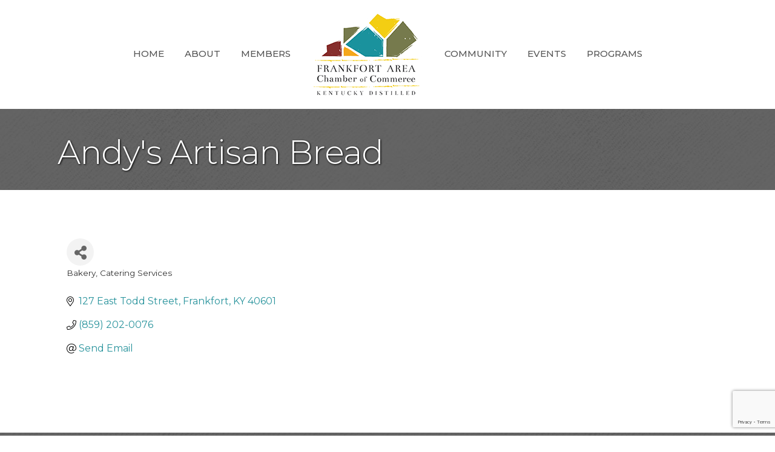

--- FILE ---
content_type: text/html; charset=utf-8
request_url: https://www.google.com/recaptcha/enterprise/anchor?ar=1&k=6LfI_T8rAAAAAMkWHrLP_GfSf3tLy9tKa839wcWa&co=aHR0cHM6Ly9tZW1iZXJzLmZyYW5rZm9ydGt5LmluZm86NDQz&hl=en&v=PoyoqOPhxBO7pBk68S4YbpHZ&size=invisible&anchor-ms=20000&execute-ms=30000&cb=xc2wydorcbq8
body_size: 48692
content:
<!DOCTYPE HTML><html dir="ltr" lang="en"><head><meta http-equiv="Content-Type" content="text/html; charset=UTF-8">
<meta http-equiv="X-UA-Compatible" content="IE=edge">
<title>reCAPTCHA</title>
<style type="text/css">
/* cyrillic-ext */
@font-face {
  font-family: 'Roboto';
  font-style: normal;
  font-weight: 400;
  font-stretch: 100%;
  src: url(//fonts.gstatic.com/s/roboto/v48/KFO7CnqEu92Fr1ME7kSn66aGLdTylUAMa3GUBHMdazTgWw.woff2) format('woff2');
  unicode-range: U+0460-052F, U+1C80-1C8A, U+20B4, U+2DE0-2DFF, U+A640-A69F, U+FE2E-FE2F;
}
/* cyrillic */
@font-face {
  font-family: 'Roboto';
  font-style: normal;
  font-weight: 400;
  font-stretch: 100%;
  src: url(//fonts.gstatic.com/s/roboto/v48/KFO7CnqEu92Fr1ME7kSn66aGLdTylUAMa3iUBHMdazTgWw.woff2) format('woff2');
  unicode-range: U+0301, U+0400-045F, U+0490-0491, U+04B0-04B1, U+2116;
}
/* greek-ext */
@font-face {
  font-family: 'Roboto';
  font-style: normal;
  font-weight: 400;
  font-stretch: 100%;
  src: url(//fonts.gstatic.com/s/roboto/v48/KFO7CnqEu92Fr1ME7kSn66aGLdTylUAMa3CUBHMdazTgWw.woff2) format('woff2');
  unicode-range: U+1F00-1FFF;
}
/* greek */
@font-face {
  font-family: 'Roboto';
  font-style: normal;
  font-weight: 400;
  font-stretch: 100%;
  src: url(//fonts.gstatic.com/s/roboto/v48/KFO7CnqEu92Fr1ME7kSn66aGLdTylUAMa3-UBHMdazTgWw.woff2) format('woff2');
  unicode-range: U+0370-0377, U+037A-037F, U+0384-038A, U+038C, U+038E-03A1, U+03A3-03FF;
}
/* math */
@font-face {
  font-family: 'Roboto';
  font-style: normal;
  font-weight: 400;
  font-stretch: 100%;
  src: url(//fonts.gstatic.com/s/roboto/v48/KFO7CnqEu92Fr1ME7kSn66aGLdTylUAMawCUBHMdazTgWw.woff2) format('woff2');
  unicode-range: U+0302-0303, U+0305, U+0307-0308, U+0310, U+0312, U+0315, U+031A, U+0326-0327, U+032C, U+032F-0330, U+0332-0333, U+0338, U+033A, U+0346, U+034D, U+0391-03A1, U+03A3-03A9, U+03B1-03C9, U+03D1, U+03D5-03D6, U+03F0-03F1, U+03F4-03F5, U+2016-2017, U+2034-2038, U+203C, U+2040, U+2043, U+2047, U+2050, U+2057, U+205F, U+2070-2071, U+2074-208E, U+2090-209C, U+20D0-20DC, U+20E1, U+20E5-20EF, U+2100-2112, U+2114-2115, U+2117-2121, U+2123-214F, U+2190, U+2192, U+2194-21AE, U+21B0-21E5, U+21F1-21F2, U+21F4-2211, U+2213-2214, U+2216-22FF, U+2308-230B, U+2310, U+2319, U+231C-2321, U+2336-237A, U+237C, U+2395, U+239B-23B7, U+23D0, U+23DC-23E1, U+2474-2475, U+25AF, U+25B3, U+25B7, U+25BD, U+25C1, U+25CA, U+25CC, U+25FB, U+266D-266F, U+27C0-27FF, U+2900-2AFF, U+2B0E-2B11, U+2B30-2B4C, U+2BFE, U+3030, U+FF5B, U+FF5D, U+1D400-1D7FF, U+1EE00-1EEFF;
}
/* symbols */
@font-face {
  font-family: 'Roboto';
  font-style: normal;
  font-weight: 400;
  font-stretch: 100%;
  src: url(//fonts.gstatic.com/s/roboto/v48/KFO7CnqEu92Fr1ME7kSn66aGLdTylUAMaxKUBHMdazTgWw.woff2) format('woff2');
  unicode-range: U+0001-000C, U+000E-001F, U+007F-009F, U+20DD-20E0, U+20E2-20E4, U+2150-218F, U+2190, U+2192, U+2194-2199, U+21AF, U+21E6-21F0, U+21F3, U+2218-2219, U+2299, U+22C4-22C6, U+2300-243F, U+2440-244A, U+2460-24FF, U+25A0-27BF, U+2800-28FF, U+2921-2922, U+2981, U+29BF, U+29EB, U+2B00-2BFF, U+4DC0-4DFF, U+FFF9-FFFB, U+10140-1018E, U+10190-1019C, U+101A0, U+101D0-101FD, U+102E0-102FB, U+10E60-10E7E, U+1D2C0-1D2D3, U+1D2E0-1D37F, U+1F000-1F0FF, U+1F100-1F1AD, U+1F1E6-1F1FF, U+1F30D-1F30F, U+1F315, U+1F31C, U+1F31E, U+1F320-1F32C, U+1F336, U+1F378, U+1F37D, U+1F382, U+1F393-1F39F, U+1F3A7-1F3A8, U+1F3AC-1F3AF, U+1F3C2, U+1F3C4-1F3C6, U+1F3CA-1F3CE, U+1F3D4-1F3E0, U+1F3ED, U+1F3F1-1F3F3, U+1F3F5-1F3F7, U+1F408, U+1F415, U+1F41F, U+1F426, U+1F43F, U+1F441-1F442, U+1F444, U+1F446-1F449, U+1F44C-1F44E, U+1F453, U+1F46A, U+1F47D, U+1F4A3, U+1F4B0, U+1F4B3, U+1F4B9, U+1F4BB, U+1F4BF, U+1F4C8-1F4CB, U+1F4D6, U+1F4DA, U+1F4DF, U+1F4E3-1F4E6, U+1F4EA-1F4ED, U+1F4F7, U+1F4F9-1F4FB, U+1F4FD-1F4FE, U+1F503, U+1F507-1F50B, U+1F50D, U+1F512-1F513, U+1F53E-1F54A, U+1F54F-1F5FA, U+1F610, U+1F650-1F67F, U+1F687, U+1F68D, U+1F691, U+1F694, U+1F698, U+1F6AD, U+1F6B2, U+1F6B9-1F6BA, U+1F6BC, U+1F6C6-1F6CF, U+1F6D3-1F6D7, U+1F6E0-1F6EA, U+1F6F0-1F6F3, U+1F6F7-1F6FC, U+1F700-1F7FF, U+1F800-1F80B, U+1F810-1F847, U+1F850-1F859, U+1F860-1F887, U+1F890-1F8AD, U+1F8B0-1F8BB, U+1F8C0-1F8C1, U+1F900-1F90B, U+1F93B, U+1F946, U+1F984, U+1F996, U+1F9E9, U+1FA00-1FA6F, U+1FA70-1FA7C, U+1FA80-1FA89, U+1FA8F-1FAC6, U+1FACE-1FADC, U+1FADF-1FAE9, U+1FAF0-1FAF8, U+1FB00-1FBFF;
}
/* vietnamese */
@font-face {
  font-family: 'Roboto';
  font-style: normal;
  font-weight: 400;
  font-stretch: 100%;
  src: url(//fonts.gstatic.com/s/roboto/v48/KFO7CnqEu92Fr1ME7kSn66aGLdTylUAMa3OUBHMdazTgWw.woff2) format('woff2');
  unicode-range: U+0102-0103, U+0110-0111, U+0128-0129, U+0168-0169, U+01A0-01A1, U+01AF-01B0, U+0300-0301, U+0303-0304, U+0308-0309, U+0323, U+0329, U+1EA0-1EF9, U+20AB;
}
/* latin-ext */
@font-face {
  font-family: 'Roboto';
  font-style: normal;
  font-weight: 400;
  font-stretch: 100%;
  src: url(//fonts.gstatic.com/s/roboto/v48/KFO7CnqEu92Fr1ME7kSn66aGLdTylUAMa3KUBHMdazTgWw.woff2) format('woff2');
  unicode-range: U+0100-02BA, U+02BD-02C5, U+02C7-02CC, U+02CE-02D7, U+02DD-02FF, U+0304, U+0308, U+0329, U+1D00-1DBF, U+1E00-1E9F, U+1EF2-1EFF, U+2020, U+20A0-20AB, U+20AD-20C0, U+2113, U+2C60-2C7F, U+A720-A7FF;
}
/* latin */
@font-face {
  font-family: 'Roboto';
  font-style: normal;
  font-weight: 400;
  font-stretch: 100%;
  src: url(//fonts.gstatic.com/s/roboto/v48/KFO7CnqEu92Fr1ME7kSn66aGLdTylUAMa3yUBHMdazQ.woff2) format('woff2');
  unicode-range: U+0000-00FF, U+0131, U+0152-0153, U+02BB-02BC, U+02C6, U+02DA, U+02DC, U+0304, U+0308, U+0329, U+2000-206F, U+20AC, U+2122, U+2191, U+2193, U+2212, U+2215, U+FEFF, U+FFFD;
}
/* cyrillic-ext */
@font-face {
  font-family: 'Roboto';
  font-style: normal;
  font-weight: 500;
  font-stretch: 100%;
  src: url(//fonts.gstatic.com/s/roboto/v48/KFO7CnqEu92Fr1ME7kSn66aGLdTylUAMa3GUBHMdazTgWw.woff2) format('woff2');
  unicode-range: U+0460-052F, U+1C80-1C8A, U+20B4, U+2DE0-2DFF, U+A640-A69F, U+FE2E-FE2F;
}
/* cyrillic */
@font-face {
  font-family: 'Roboto';
  font-style: normal;
  font-weight: 500;
  font-stretch: 100%;
  src: url(//fonts.gstatic.com/s/roboto/v48/KFO7CnqEu92Fr1ME7kSn66aGLdTylUAMa3iUBHMdazTgWw.woff2) format('woff2');
  unicode-range: U+0301, U+0400-045F, U+0490-0491, U+04B0-04B1, U+2116;
}
/* greek-ext */
@font-face {
  font-family: 'Roboto';
  font-style: normal;
  font-weight: 500;
  font-stretch: 100%;
  src: url(//fonts.gstatic.com/s/roboto/v48/KFO7CnqEu92Fr1ME7kSn66aGLdTylUAMa3CUBHMdazTgWw.woff2) format('woff2');
  unicode-range: U+1F00-1FFF;
}
/* greek */
@font-face {
  font-family: 'Roboto';
  font-style: normal;
  font-weight: 500;
  font-stretch: 100%;
  src: url(//fonts.gstatic.com/s/roboto/v48/KFO7CnqEu92Fr1ME7kSn66aGLdTylUAMa3-UBHMdazTgWw.woff2) format('woff2');
  unicode-range: U+0370-0377, U+037A-037F, U+0384-038A, U+038C, U+038E-03A1, U+03A3-03FF;
}
/* math */
@font-face {
  font-family: 'Roboto';
  font-style: normal;
  font-weight: 500;
  font-stretch: 100%;
  src: url(//fonts.gstatic.com/s/roboto/v48/KFO7CnqEu92Fr1ME7kSn66aGLdTylUAMawCUBHMdazTgWw.woff2) format('woff2');
  unicode-range: U+0302-0303, U+0305, U+0307-0308, U+0310, U+0312, U+0315, U+031A, U+0326-0327, U+032C, U+032F-0330, U+0332-0333, U+0338, U+033A, U+0346, U+034D, U+0391-03A1, U+03A3-03A9, U+03B1-03C9, U+03D1, U+03D5-03D6, U+03F0-03F1, U+03F4-03F5, U+2016-2017, U+2034-2038, U+203C, U+2040, U+2043, U+2047, U+2050, U+2057, U+205F, U+2070-2071, U+2074-208E, U+2090-209C, U+20D0-20DC, U+20E1, U+20E5-20EF, U+2100-2112, U+2114-2115, U+2117-2121, U+2123-214F, U+2190, U+2192, U+2194-21AE, U+21B0-21E5, U+21F1-21F2, U+21F4-2211, U+2213-2214, U+2216-22FF, U+2308-230B, U+2310, U+2319, U+231C-2321, U+2336-237A, U+237C, U+2395, U+239B-23B7, U+23D0, U+23DC-23E1, U+2474-2475, U+25AF, U+25B3, U+25B7, U+25BD, U+25C1, U+25CA, U+25CC, U+25FB, U+266D-266F, U+27C0-27FF, U+2900-2AFF, U+2B0E-2B11, U+2B30-2B4C, U+2BFE, U+3030, U+FF5B, U+FF5D, U+1D400-1D7FF, U+1EE00-1EEFF;
}
/* symbols */
@font-face {
  font-family: 'Roboto';
  font-style: normal;
  font-weight: 500;
  font-stretch: 100%;
  src: url(//fonts.gstatic.com/s/roboto/v48/KFO7CnqEu92Fr1ME7kSn66aGLdTylUAMaxKUBHMdazTgWw.woff2) format('woff2');
  unicode-range: U+0001-000C, U+000E-001F, U+007F-009F, U+20DD-20E0, U+20E2-20E4, U+2150-218F, U+2190, U+2192, U+2194-2199, U+21AF, U+21E6-21F0, U+21F3, U+2218-2219, U+2299, U+22C4-22C6, U+2300-243F, U+2440-244A, U+2460-24FF, U+25A0-27BF, U+2800-28FF, U+2921-2922, U+2981, U+29BF, U+29EB, U+2B00-2BFF, U+4DC0-4DFF, U+FFF9-FFFB, U+10140-1018E, U+10190-1019C, U+101A0, U+101D0-101FD, U+102E0-102FB, U+10E60-10E7E, U+1D2C0-1D2D3, U+1D2E0-1D37F, U+1F000-1F0FF, U+1F100-1F1AD, U+1F1E6-1F1FF, U+1F30D-1F30F, U+1F315, U+1F31C, U+1F31E, U+1F320-1F32C, U+1F336, U+1F378, U+1F37D, U+1F382, U+1F393-1F39F, U+1F3A7-1F3A8, U+1F3AC-1F3AF, U+1F3C2, U+1F3C4-1F3C6, U+1F3CA-1F3CE, U+1F3D4-1F3E0, U+1F3ED, U+1F3F1-1F3F3, U+1F3F5-1F3F7, U+1F408, U+1F415, U+1F41F, U+1F426, U+1F43F, U+1F441-1F442, U+1F444, U+1F446-1F449, U+1F44C-1F44E, U+1F453, U+1F46A, U+1F47D, U+1F4A3, U+1F4B0, U+1F4B3, U+1F4B9, U+1F4BB, U+1F4BF, U+1F4C8-1F4CB, U+1F4D6, U+1F4DA, U+1F4DF, U+1F4E3-1F4E6, U+1F4EA-1F4ED, U+1F4F7, U+1F4F9-1F4FB, U+1F4FD-1F4FE, U+1F503, U+1F507-1F50B, U+1F50D, U+1F512-1F513, U+1F53E-1F54A, U+1F54F-1F5FA, U+1F610, U+1F650-1F67F, U+1F687, U+1F68D, U+1F691, U+1F694, U+1F698, U+1F6AD, U+1F6B2, U+1F6B9-1F6BA, U+1F6BC, U+1F6C6-1F6CF, U+1F6D3-1F6D7, U+1F6E0-1F6EA, U+1F6F0-1F6F3, U+1F6F7-1F6FC, U+1F700-1F7FF, U+1F800-1F80B, U+1F810-1F847, U+1F850-1F859, U+1F860-1F887, U+1F890-1F8AD, U+1F8B0-1F8BB, U+1F8C0-1F8C1, U+1F900-1F90B, U+1F93B, U+1F946, U+1F984, U+1F996, U+1F9E9, U+1FA00-1FA6F, U+1FA70-1FA7C, U+1FA80-1FA89, U+1FA8F-1FAC6, U+1FACE-1FADC, U+1FADF-1FAE9, U+1FAF0-1FAF8, U+1FB00-1FBFF;
}
/* vietnamese */
@font-face {
  font-family: 'Roboto';
  font-style: normal;
  font-weight: 500;
  font-stretch: 100%;
  src: url(//fonts.gstatic.com/s/roboto/v48/KFO7CnqEu92Fr1ME7kSn66aGLdTylUAMa3OUBHMdazTgWw.woff2) format('woff2');
  unicode-range: U+0102-0103, U+0110-0111, U+0128-0129, U+0168-0169, U+01A0-01A1, U+01AF-01B0, U+0300-0301, U+0303-0304, U+0308-0309, U+0323, U+0329, U+1EA0-1EF9, U+20AB;
}
/* latin-ext */
@font-face {
  font-family: 'Roboto';
  font-style: normal;
  font-weight: 500;
  font-stretch: 100%;
  src: url(//fonts.gstatic.com/s/roboto/v48/KFO7CnqEu92Fr1ME7kSn66aGLdTylUAMa3KUBHMdazTgWw.woff2) format('woff2');
  unicode-range: U+0100-02BA, U+02BD-02C5, U+02C7-02CC, U+02CE-02D7, U+02DD-02FF, U+0304, U+0308, U+0329, U+1D00-1DBF, U+1E00-1E9F, U+1EF2-1EFF, U+2020, U+20A0-20AB, U+20AD-20C0, U+2113, U+2C60-2C7F, U+A720-A7FF;
}
/* latin */
@font-face {
  font-family: 'Roboto';
  font-style: normal;
  font-weight: 500;
  font-stretch: 100%;
  src: url(//fonts.gstatic.com/s/roboto/v48/KFO7CnqEu92Fr1ME7kSn66aGLdTylUAMa3yUBHMdazQ.woff2) format('woff2');
  unicode-range: U+0000-00FF, U+0131, U+0152-0153, U+02BB-02BC, U+02C6, U+02DA, U+02DC, U+0304, U+0308, U+0329, U+2000-206F, U+20AC, U+2122, U+2191, U+2193, U+2212, U+2215, U+FEFF, U+FFFD;
}
/* cyrillic-ext */
@font-face {
  font-family: 'Roboto';
  font-style: normal;
  font-weight: 900;
  font-stretch: 100%;
  src: url(//fonts.gstatic.com/s/roboto/v48/KFO7CnqEu92Fr1ME7kSn66aGLdTylUAMa3GUBHMdazTgWw.woff2) format('woff2');
  unicode-range: U+0460-052F, U+1C80-1C8A, U+20B4, U+2DE0-2DFF, U+A640-A69F, U+FE2E-FE2F;
}
/* cyrillic */
@font-face {
  font-family: 'Roboto';
  font-style: normal;
  font-weight: 900;
  font-stretch: 100%;
  src: url(//fonts.gstatic.com/s/roboto/v48/KFO7CnqEu92Fr1ME7kSn66aGLdTylUAMa3iUBHMdazTgWw.woff2) format('woff2');
  unicode-range: U+0301, U+0400-045F, U+0490-0491, U+04B0-04B1, U+2116;
}
/* greek-ext */
@font-face {
  font-family: 'Roboto';
  font-style: normal;
  font-weight: 900;
  font-stretch: 100%;
  src: url(//fonts.gstatic.com/s/roboto/v48/KFO7CnqEu92Fr1ME7kSn66aGLdTylUAMa3CUBHMdazTgWw.woff2) format('woff2');
  unicode-range: U+1F00-1FFF;
}
/* greek */
@font-face {
  font-family: 'Roboto';
  font-style: normal;
  font-weight: 900;
  font-stretch: 100%;
  src: url(//fonts.gstatic.com/s/roboto/v48/KFO7CnqEu92Fr1ME7kSn66aGLdTylUAMa3-UBHMdazTgWw.woff2) format('woff2');
  unicode-range: U+0370-0377, U+037A-037F, U+0384-038A, U+038C, U+038E-03A1, U+03A3-03FF;
}
/* math */
@font-face {
  font-family: 'Roboto';
  font-style: normal;
  font-weight: 900;
  font-stretch: 100%;
  src: url(//fonts.gstatic.com/s/roboto/v48/KFO7CnqEu92Fr1ME7kSn66aGLdTylUAMawCUBHMdazTgWw.woff2) format('woff2');
  unicode-range: U+0302-0303, U+0305, U+0307-0308, U+0310, U+0312, U+0315, U+031A, U+0326-0327, U+032C, U+032F-0330, U+0332-0333, U+0338, U+033A, U+0346, U+034D, U+0391-03A1, U+03A3-03A9, U+03B1-03C9, U+03D1, U+03D5-03D6, U+03F0-03F1, U+03F4-03F5, U+2016-2017, U+2034-2038, U+203C, U+2040, U+2043, U+2047, U+2050, U+2057, U+205F, U+2070-2071, U+2074-208E, U+2090-209C, U+20D0-20DC, U+20E1, U+20E5-20EF, U+2100-2112, U+2114-2115, U+2117-2121, U+2123-214F, U+2190, U+2192, U+2194-21AE, U+21B0-21E5, U+21F1-21F2, U+21F4-2211, U+2213-2214, U+2216-22FF, U+2308-230B, U+2310, U+2319, U+231C-2321, U+2336-237A, U+237C, U+2395, U+239B-23B7, U+23D0, U+23DC-23E1, U+2474-2475, U+25AF, U+25B3, U+25B7, U+25BD, U+25C1, U+25CA, U+25CC, U+25FB, U+266D-266F, U+27C0-27FF, U+2900-2AFF, U+2B0E-2B11, U+2B30-2B4C, U+2BFE, U+3030, U+FF5B, U+FF5D, U+1D400-1D7FF, U+1EE00-1EEFF;
}
/* symbols */
@font-face {
  font-family: 'Roboto';
  font-style: normal;
  font-weight: 900;
  font-stretch: 100%;
  src: url(//fonts.gstatic.com/s/roboto/v48/KFO7CnqEu92Fr1ME7kSn66aGLdTylUAMaxKUBHMdazTgWw.woff2) format('woff2');
  unicode-range: U+0001-000C, U+000E-001F, U+007F-009F, U+20DD-20E0, U+20E2-20E4, U+2150-218F, U+2190, U+2192, U+2194-2199, U+21AF, U+21E6-21F0, U+21F3, U+2218-2219, U+2299, U+22C4-22C6, U+2300-243F, U+2440-244A, U+2460-24FF, U+25A0-27BF, U+2800-28FF, U+2921-2922, U+2981, U+29BF, U+29EB, U+2B00-2BFF, U+4DC0-4DFF, U+FFF9-FFFB, U+10140-1018E, U+10190-1019C, U+101A0, U+101D0-101FD, U+102E0-102FB, U+10E60-10E7E, U+1D2C0-1D2D3, U+1D2E0-1D37F, U+1F000-1F0FF, U+1F100-1F1AD, U+1F1E6-1F1FF, U+1F30D-1F30F, U+1F315, U+1F31C, U+1F31E, U+1F320-1F32C, U+1F336, U+1F378, U+1F37D, U+1F382, U+1F393-1F39F, U+1F3A7-1F3A8, U+1F3AC-1F3AF, U+1F3C2, U+1F3C4-1F3C6, U+1F3CA-1F3CE, U+1F3D4-1F3E0, U+1F3ED, U+1F3F1-1F3F3, U+1F3F5-1F3F7, U+1F408, U+1F415, U+1F41F, U+1F426, U+1F43F, U+1F441-1F442, U+1F444, U+1F446-1F449, U+1F44C-1F44E, U+1F453, U+1F46A, U+1F47D, U+1F4A3, U+1F4B0, U+1F4B3, U+1F4B9, U+1F4BB, U+1F4BF, U+1F4C8-1F4CB, U+1F4D6, U+1F4DA, U+1F4DF, U+1F4E3-1F4E6, U+1F4EA-1F4ED, U+1F4F7, U+1F4F9-1F4FB, U+1F4FD-1F4FE, U+1F503, U+1F507-1F50B, U+1F50D, U+1F512-1F513, U+1F53E-1F54A, U+1F54F-1F5FA, U+1F610, U+1F650-1F67F, U+1F687, U+1F68D, U+1F691, U+1F694, U+1F698, U+1F6AD, U+1F6B2, U+1F6B9-1F6BA, U+1F6BC, U+1F6C6-1F6CF, U+1F6D3-1F6D7, U+1F6E0-1F6EA, U+1F6F0-1F6F3, U+1F6F7-1F6FC, U+1F700-1F7FF, U+1F800-1F80B, U+1F810-1F847, U+1F850-1F859, U+1F860-1F887, U+1F890-1F8AD, U+1F8B0-1F8BB, U+1F8C0-1F8C1, U+1F900-1F90B, U+1F93B, U+1F946, U+1F984, U+1F996, U+1F9E9, U+1FA00-1FA6F, U+1FA70-1FA7C, U+1FA80-1FA89, U+1FA8F-1FAC6, U+1FACE-1FADC, U+1FADF-1FAE9, U+1FAF0-1FAF8, U+1FB00-1FBFF;
}
/* vietnamese */
@font-face {
  font-family: 'Roboto';
  font-style: normal;
  font-weight: 900;
  font-stretch: 100%;
  src: url(//fonts.gstatic.com/s/roboto/v48/KFO7CnqEu92Fr1ME7kSn66aGLdTylUAMa3OUBHMdazTgWw.woff2) format('woff2');
  unicode-range: U+0102-0103, U+0110-0111, U+0128-0129, U+0168-0169, U+01A0-01A1, U+01AF-01B0, U+0300-0301, U+0303-0304, U+0308-0309, U+0323, U+0329, U+1EA0-1EF9, U+20AB;
}
/* latin-ext */
@font-face {
  font-family: 'Roboto';
  font-style: normal;
  font-weight: 900;
  font-stretch: 100%;
  src: url(//fonts.gstatic.com/s/roboto/v48/KFO7CnqEu92Fr1ME7kSn66aGLdTylUAMa3KUBHMdazTgWw.woff2) format('woff2');
  unicode-range: U+0100-02BA, U+02BD-02C5, U+02C7-02CC, U+02CE-02D7, U+02DD-02FF, U+0304, U+0308, U+0329, U+1D00-1DBF, U+1E00-1E9F, U+1EF2-1EFF, U+2020, U+20A0-20AB, U+20AD-20C0, U+2113, U+2C60-2C7F, U+A720-A7FF;
}
/* latin */
@font-face {
  font-family: 'Roboto';
  font-style: normal;
  font-weight: 900;
  font-stretch: 100%;
  src: url(//fonts.gstatic.com/s/roboto/v48/KFO7CnqEu92Fr1ME7kSn66aGLdTylUAMa3yUBHMdazQ.woff2) format('woff2');
  unicode-range: U+0000-00FF, U+0131, U+0152-0153, U+02BB-02BC, U+02C6, U+02DA, U+02DC, U+0304, U+0308, U+0329, U+2000-206F, U+20AC, U+2122, U+2191, U+2193, U+2212, U+2215, U+FEFF, U+FFFD;
}

</style>
<link rel="stylesheet" type="text/css" href="https://www.gstatic.com/recaptcha/releases/PoyoqOPhxBO7pBk68S4YbpHZ/styles__ltr.css">
<script nonce="qQlarpdCg0C6ACausIQCcw" type="text/javascript">window['__recaptcha_api'] = 'https://www.google.com/recaptcha/enterprise/';</script>
<script type="text/javascript" src="https://www.gstatic.com/recaptcha/releases/PoyoqOPhxBO7pBk68S4YbpHZ/recaptcha__en.js" nonce="qQlarpdCg0C6ACausIQCcw">
      
    </script></head>
<body><div id="rc-anchor-alert" class="rc-anchor-alert"></div>
<input type="hidden" id="recaptcha-token" value="[base64]">
<script type="text/javascript" nonce="qQlarpdCg0C6ACausIQCcw">
      recaptcha.anchor.Main.init("[\x22ainput\x22,[\x22bgdata\x22,\x22\x22,\[base64]/[base64]/[base64]/[base64]/[base64]/UltsKytdPUU6KEU8MjA0OD9SW2wrK109RT4+NnwxOTI6KChFJjY0NTEyKT09NTUyOTYmJk0rMTxjLmxlbmd0aCYmKGMuY2hhckNvZGVBdChNKzEpJjY0NTEyKT09NTYzMjA/[base64]/[base64]/[base64]/[base64]/[base64]/[base64]/[base64]\x22,\[base64]\x22,\x22bHIPC3XCsAZhaynCksKMT8OpwpkGw51lw4x9w4HCu8KNwq5ew7HCuMKqw7F2w7HDvsOlwq89NMOzAcO9d8OCLmZ4MSDClsOjHcKAw5fDrsKCw7vCsG8RwqfCq2gqHEHCuUvDik7CtMO7Wg7ChsKkFxERw4TCgMKywpdKQsKUw7IOw5Qcwq0JPThiVMKWwqhZwo/[base64]/w5MnwpTCgMKJC2EJwrZSTBtrwr9/PsOewpdlTsOKwoXCjXl2wpXDisO7w6kxdiN9N8OkfStrwq9uKsKEw67Cl8KWw4AcwpDDmWNOwr9OwpVsVwoIDcOIFk/DqzzCgsOHw7kfw4Fjw6xfYnpHIsKlLiDCuMK5Z8OPN11dcDXDjnVTwq3DkVN/PMKVw5Bfwr5Tw40Lwrdad3xIHcO1R8ONw5hwwq9Xw6rDpcKaAMKNwodgEAgAbcK7wr1zNwwmZC4pwozDicOZK8KsNcOgKizChyjCgcOeDcKoN11xw4bDpsOuS8OzwpotPcK5I3DCuMOkw6fClWnCsRxFw6/Cq8O6w68qUml2PcKoGQnCnBPCmkURwpzDp8O3w5jDnwbDpyBuHAVHYMKfwqstJsOBw71RwpdTKcKPwqvDiMOvw5oGw7XCgQpxCAvCpcOYw5JBXcKsw7rDhMKDw5HCogo/[base64]/CtcKIw4nCmsK+wpVdDy3CncKhw5HDpUl2HsKSw43ChxRAwrNQPUwiwqYOOGbDo30tw7orFkxzwqHCi0Q9wo1VDcK/RQrDvXPCl8O5w6HDmMKLdcKtwpsCwr/Co8KbwpdSNcO8wo3ClsKJFcKNUQPDnsOvKx/Dl0BbL8KDwqLCi8OcR8KAa8KCwp7Cp1HDvxrDizDCuQ7ClsOJLDorw6Fyw6HDm8KsO3/[base64]/CiADDtW1CaVViScKvwqUjGMOLw5rDqUnCtMOpw7NPTcOIdErCk8K0HgwZZjoGw7VQwqBFQGzDhcKwf2XDjMKsFl0Ow4plIMOPw6TCp3vDmmzDhgPDlcK0wqzCj8OAZsK/YG3Dq0YIw5kWdMOhw5U2w5o7PsO0MTTDi8K9ScKrw5vDgMKEc08COMK8wrHDqjwiwr/[base64]/[base64]/fmTCt8KrISg1w6VBwpPCl8OsXGvCrhbDt8KwwoHCrsKBFTrCr1vDi2HCsMOENnfDvCAtIT3CnTQ/w6nDqMOHTDvDnRAew5vCt8KAw6XCpcKrRldqQCU9K8KlwoVdF8O6O2RXw4EJw6/CownDtMORw5wvQ09nwo5Rw5ttw5fDpS7DrcO0w542wp8/w57DvEhmFkHDtwzCu2JTKSs1dcKQwoxCYsOwwr7CqsKdGMOcwqXCo8OJOzx9JwPDrsOYw64VSjjDsWkjChoqIMOyHSTCoMKMw7oyUxF9QTfCscKbX8KONMKdwr7DuMOaOGbDsELDvz8Aw4PDhMO4fU/CggQtT1/[base64]/CoHXCocK9w4XCrW3Do0Qlw50awoR6GcOyw4XDgWxywqjDmWTCgcKLLsOFw5waPsKKeik+CsKBw4JAwo3DgB3DtsO2w4fDjMKSwqoHw4HCnVfDqMKyDsKrw5HClcKMwpnCrnTCm11gLnbCtjYNw6cYw6DChy3Du8KXw6/DiAcrHsKHw6zDq8KkXsO5wqM7w6jDuMONw5bDqMO2wqnDlsOiKRwpYR8Ew69DA8OIDcKofyRfYj92wpjDucOawqR3wpbDvWwVwocTw77CpS3ClxE8wrnDohLCncK+enFEIh3DosK1dsOPwroeW8KlwqrCpxbCmcKwGsOmECXCkTgEwpLCnyLCkyJwdMKRwrPDqx/CmcOpY8KmSHdcfcO3w6Y3KAfCqw/Cn3xOKsOgHsK5wp/[base64]/[base64]/M8O/YA42UcK/[base64]/wqE1w6nCk8K4b8KdUcOAbA5OwpUzCMKjPSw8w6nDlEHDrQdUw6lFOj7CicKSYFE8XjvDrMKVwp8lNcOVw6LCqMKRwp/DlQEOBWjCmsKvw6HDumQGw5DDgsKywr06w7jDi8K/wqPDscKfSzZtw6LCmFrCpg4wwqPCi8K3wrYyIMK7w45IBcKiw7MAFsKvwrjCrMKKWMOdHMKyw6fCjkDDvcK/wrAwI8O/CcKxdsKGw5nDvsOKTMK2MA7CpDV6w6d+w4/DoMO1F8ONMsOBYcO4P39fWyfDsz7CpMKYGx5Pw68lwobDrRBYPVbCmCNaQMOfF8Olw5/DicOPwrPCjlfClC/Dvwxpw6HDs3TDs8OYw5vCgQ7DucOhwrFgw5VJw4cRw6wxFyXCixjDvGEuw5/[base64]/DqEtpWRB+wq9bOFYdZDTDg8Kew69ybUsZeEUPwrnCl2bDhUnDtBTCrA3Dg8K5WjQhw4fDhihHw5nCu8OqDDnDq8OVdsKvwqBCaMKew6hDFiTDjn/CjiHDkmsEwoB/[base64]/DtWo3wrBUB0bCv8OwwppAXMKiwogXQEp4wptfw75sEsOfezLCm2RpX8KUHCgRN8KFwqYBwobDoMO2DHXDvgnDnxbCpsK5MwPDm8Kuw5jDpTvCrsOwwpDDvTdww5rCisOSYwF+wp4ww6UdLTrDpEB3OMOaw7xAwqjDvQlJwohbX8OpbMKqwqTCocKgwrjCpV8jwqt3wo/Cj8O2wrrDkT3DmcO8CsKvw7/[base64]/CgQAPwoFNP8O0wojDhMKcfMO/wpfCtsKww6tDPm/DjMO4wrvCm8OJfXnDuUR/wqrCvTZmw7fCk2nCtHNFYR5bfMOIInNjQlDDgVvCrMK8woDCocOEF2nCuEHDuj1nVXvCssOVw5QLwpVPw61vwqorMz3CilnDgcO+B8OSI8KQZDA/wrzDukcPw6XCgG/CpMOPbcOLfkPCoMO9wq3DtsKiw74Jw5PCrsOAwr/Dslh8wqxqGV7DkcKLw6zCjMKBeSs9JGU+wog8RsKnwpdYB8OxwqjDqcOwwp7DuMKxw5drw6nDucKvwrtJw6h7w5XDkVYsXcKvPmo1w7/CvcO7wrBowplQw5DDpWMrHMOzTsO/BUMlPnJ0PXU0XRDCqQrDsxfCuMK7wrkowr/DoMOZQ0o7TiR7wrFROsO+w7bCscKnwqNJWcOXw4YAIMKXwp4Me8KgHmLCjsO2eDLCqsKoP2d0SsOew7Z5Zwx6IWTDjMOLQEg5CRPCmEMcw6vCtE93w7XCnVjDozVew4nCrsOlYxfCu8O5acOVw659d8O4wr52w5AdwprCh8OGw5cyTSLDp8OtAlgwwo/CjSlrGsOMFQPCn38gfmrDkMKfL3TCp8ODw5x3woHCpMKkCMK/eRvDssOlDl0qMHIff8O2YWUZw5QjDcOOw6bCmnRlL3PCqwjCoA84bMKqwqIMJUoUdC/CoMKfw4k7KsKCesOKZT1sw6ZIwqvCvx7CisKcw4HDt8OFw57DiRQnwqnCq2dvwpjDs8KLe8KNwpTCk8KBZUDDj8KzS8KrBMKDw4tjCcOSa0zDjcKZC2zChcOVw7LDgMOQGsO7w6bDp1nDh8ONUsKGw6YdD3/Di8OtD8Ojwq4kwrFMw4MMP8K3e0RwwplUw6oZE8K9w6PDlGgedMO7YDBNwpHCvsKZwpEbw6Nkw7k/wr7CtsKnYcKnT8OmwrYpw7zCl0XCk8OECzdYZsOaOMK8fXpSWEPCg8ObXcKiwrgKN8KGwqN7wptTwpFZa8KTwrzCpcO0wqtSM8KKecOQZBrDnMKrw5PDn8KbwqbCk3JYNcKnwpfCnkgaw4nDisOkC8Obw4bClMO5SGoXw43CjycWwrnCj8KqXy0XVcOlaT/DvsOtwpHDuSlhGcKTIXbDgcK9WxouS8OQX0V1wrDCuXsHw7RXCkrCiMOpw7PDjcKew5bDpcOkL8Ofw63CssOPV8O7w4DCsMKbwrPDsHAuFcO+wobDhMONw6ICHz0HccOZw7XDlAEuw5txw7jDr3NSwovDpk/CgcKOw5LDl8ORwrzClMKufMOUE8KfXcOBwqdUwpRtwrNzw7LCiMOVw5oufMO2SGnCpBTCtxrDrMKVwqDCp2rCpsKZeyxTXybCvDnDj8OyAMKwWnzCtcKdKHMxfMOtdVbCj8KkMMOew61sYH0Gw6XDhMKHwobDkR4awq/DrsKzFcKxNsOkXBzDs2xrA3rDgXPCqA7DlDIfwrJAF8O2w7REIcOPNMK2KsK6wpgOIS/Dm8Kjw4kSEMOawpoGwr3CgAw3w7/[base64]/Cl2Rawq/ChsO/BFYZw7k+woXDosOxwolNfMKmwrgCw73Dt8OxCsKHO8Kvw5ERMxfCm8Oww7dIPhDDnUnCjTscw6rCrkouwqHCl8OxKcKlOCBbwqLDnMK1BXPDsMKIGUnDtQ/DlgrDoAQofMKIBcODGsObw45jw5YRwqXCnsOPwq/Cuy3Dl8OvwrZKw4TDhljDgFVHLlEEISfCg8Kpw5IZG8OZwqJKwp8OwoEFQsK2w6/CgcOxWDJ1E8O4wpRFwo/CngtGdMOFa2/Cg8OfGsKrWcOyw5ZTw6Zgd8O3HMK/G8Oqw7vDqMKkwpTCosO6BWrCl8OuwrB9w5/Dn1UAwrBqwrHCvkJEwr3Dun1hwq3CrsOONyJ5A8Knw6IzaHHCtH/[base64]/DjwxqKcOtwq06w5rCvMKlMgDCpgMBZ8KDCsKHUFgsw4hwLsKJYsKXQcO9wrtbwp5dfsOZw4QrLCpewqlxE8KZw51Ywrkww5rCoR9LBMOKwoELw4sRw73CscOswo/ClsOWQMKYW0YRw65gPMO/wqHCrSrCgcKuwoTClMKmDgXDpAHCpcKsXMOkJlU5AWk/w6vDrMO5w5U8wolrw5ZLwopiPgBEG3ExwqzCpG4eA8OqwqHDucOiVyLDj8KGE05uwoAWK8KTwrzDn8O6wqZ9B3odwqAjY8KPIR7DrsK/w5QAw77DksOTBcKaVsOPacOLHMKfw6LDv8O3woLDvinCrMOrF8OWwp4CKG7DmyLCjMOlw6bCgcKsw5zCm2nCuMOqwqwpS8OgUcKrQiUaw7NRwocTPWcbMMO5ZzzDkQ/[base64]/[base64]/Ck8KISsKEwoPDoMO0wpJBUlwLwp/CusOvw65sTsO9bsKnwrtyVsKWwqV/w4rCuMOofcO9w5LDjMOlCmLDqjrDvsOKw4jCq8KuTXckK8KScsK/wrEowqAgCU8UVjFuwpzCs1XCk8KLVCPDqgzCsWM8RHvDkTI1FsKDfsO1HmXCqXnDlcKKwodXwpYjBRjCuMKcwo4/HHnCgC7Cpmt1EMKgw5zDlzZiw7/CocOsC1A6wp7CiMKmQEPCpzENw51PXcK0XsKlw5XDoATDucKDwrTChcKAw6FrTsO3w43ChTEVwprDi8KCOHTDgE00QzvCkkXCqsOgw6VIchrDoj/DnsO7wrYjwpjDuiXDhXs7wrXCpDPClcOpMlgBXDvDgBvChsOEw6TCnsK/ZivCmGvDjMK7UMOGw4TDgS4TwpNLMMKLYRBrYsOuw4sTw7HDjm9He8KGADASw4TCrcKHwqPCrsO3woDCq8Oywq4jNMOsw5R7wrvCqMKURncOw5/Dp8KewqvCvcK0G8KIw7JOL1Nmw59LwqVWfEl/w74sPMKNwqUEGR3DvyMmS3rCo8Kqw4nDm8Ocw5FCMWHCowbCtCHDsMODLGvCsB3CosK4w7tUwqjClsKgCMKGwo0RGQt2wqfDtMKGdjZeO8OGXcO+PlbCn8KLw4JGEsO0RThTw7fDvcOCT8OzwoHCn1/[base64]/fEIfeW/Dj8KvHwBBeUgACsKzbnzDg8O+YsKQMsOfwp3CsMOOcyXCkU5sw7nDicO9wrfCr8OdRA3CqW/DkMOZwrwYbwXCqsO7w7XCmcKfEcKCw4ECNX/[base64]/AMOkw5hWH2nCtlJbR8OGwo3CssO0w73CqR5WwqUkFCzDqRPChFLDs8OkWS8iw5bDqcO8w5/[base64]/Cl8KaRwwIbMO9w6QQCjR8wpJ+w4EGJFY5wqfCklHDsXgfScKVNBHCn8OTD3ohG3zDr8OWwoXCky8KS8O8w5/CqjxwPVfDog7Dqksgwp1HK8KZwpPCq8KzBAcuw7TCrALCkgMnwogpw7TDqX8uO0Q+wpbCvMOrMcOZKhHCtXjDqMK6wqTDimhqY8KeUS/DlyrCs8KuwoRoRWzCgMKVV0dbDQ7ChMKdwpJfwpHDkMOJw6zCm8OJwo/CnDLCox47IVNrw7zDuMOPFzTCnMOIwqVSw4TDocO/wqTDkcOfwrLCg8K0wonCrcOfS8KPR8K7w4/Cikdcwq3CqDNgJcOVGAxlCsKlw7J6wqxmw7HDo8OXH0xVwrEMTMKKw652wqPDsnHCh13DtlwAwovDm0pvw7l4DWXCi03Dk8O/N8OrQRAfJMKZYcOabn7DghDDusK5aCzCrsKYwr7CrX5URsOuNsOIw6IBJMOSwqrDrk4ow4jCsMOoBhHDiwzCp8Khw4PDvADDqHN6XMOKDzvDq1DCt8OIw70iW8KHSzkrXcKDw4/CnizDt8KwLcO2w43DscKqwqspBTHChAbDmQsZw6x5w67DicKEwrzCg8Otw6XDvgdYesKYQVo0QkzDnFAFwrHCpkzCtnfDmMOcw7FqwpoONsK9J8KZeMKowqpUZDPCjcKZw6VTG8OOHVrDrcKVwqPDvsOtCU7ChT4dcsKKw7TDh1bCoG/Dm2XCrMKBFcOZw5Z2ecOFeBEcEcOJw6jDr8KwwpluC07DmsOrw7XCnGHDjT/Dr3Q+aMOyVMKFw5LClsOSw4PDrnbDm8K1fcKINlbDtcK2woN7UULDpUPDscKpURp+w49Zw6cTw6NQw6DCu8OZf8Onw6XDs8OyUDEbwooMw4Q2VMO+PHdnwrBWwpjCgsOMcih8MMORwpnCtMOdwrLCrik9GsOqUMKGUysmTDXDnXZFw5bDr8Ogw6HCm8K9w4/DmcK/wrA0wp7DtxsiwqURHR9hf8KNw7PCgizCqg7Cgy9Bw5bDkcOILX7DvQFtLw/DqWrCuEsGw51tw4HDmMKMw4/DvXvDtsKrw57Ck8O6w7JiN8OUA8OZDBNANXFAT8Omw4AlwochwrcEw4Rsw7Y4w4F2w5HDmMOWWxxtwp9wejfDucKfAMKLw7fCs8OjJMOUEx/DrhTCoMKdQS/CsMK0w6TCt8OAR8O9eMOzMMK6ahrCtcK6bAspwo8BNcOEw4YpwqjDlsOSGzhbwqw4Y8K/[base64]/CscORLCnDvn7CqMOia8OrbcKIw7/DnsOEwosbw7/ChMODUgPDqhvDnGLCghNGw7HDg1IpSnAVLcOSacK5w7fDl8KoOsOgwr42K8O+wr/DscKEw6vDusKmwpXCgDjChFDCmBJmMnjDmzbClizCvMO7M8KELUo9CX7ChcOIH1jDhMOGw4fDucOVADY1wp7DhyzDisKgw5ZJw4ssEsOVF8Ond8KWGXTDhAfDrMKpIVhewrRSwq0rw4bCuVVoPUIxEMKow4pPdHLCiMOFV8OlRMKVw6Ecw4/DvgPDmXfChxjCg8KTL8KbWkRLQG90a8KZS8OmRMO2EVIzw7fDtm/Di8OecMKhwrfCncO9woQ8RMKkwrDCsibCscKJwrDCsQ5WwppQw7DDv8KHw5vCvFjDuAEOwo7CpcKww7wDwpDDkjAMwpDCmWljfMOCb8OZw6djwqpbw5DCl8KJFQd8wq9Jw7/CvT3DhxHDkGfDpU4WwpdyQMKUfHHDoh9BY0YpGsKBwr7CvE1OwprCscK4w5TCjnoEM0Mswr/DtF7DswM4JQdCH8KewrwfaMOEw7rDlBkqN8OMwqnCj8KTdMONJcKVwp9aRcOHLy8+Y8OCw7rCjcKLwoBpw7knRHzCkXfDusKow4rDvcOmaT1zfmgrEU/Ch2fCsSrDjihFworClkvCkwTCp8KCw7oywpksMUwHFMOVw7PDhTdTwoPCrgBRwrHCm2sow5oUw71bw7U4wpDCj8OtGcO6wrR0aSlhw6fChlbCu8KxUl5EwpDCtjolAMKlYAoWIjh/BsOvw6XDqsKyV8KlwrXCnhnDrzzDvTAhw7PDrH/DvQDCusOWYlJ4wonDqTrCihLCkMKAEhcdWMOow5BPD0jDisKywovDmMKSW8Orw4M/Si9jbzTChH/CmsOKAMOMVGrCjTFkLcKJw49LwrNtw7nCp8KywovDmsKFOsObexHDnMOFwpLCh0JZwrZyYsK1w6cVfMKkLUzDmlvCsgArJsKXTiHDi8KewrXCvzXDkTjCh8KLRkltwpbCggTCp1/CqyJUC8KVWsOWHUTDtcKkwpPDp8O1RVLDgkkKOMKWDsOhwq5Uw4rCscOkBMKzwrPCmwLCliHCrjIEdsKFCCYgw4bDhl9YdsKlw6XCtWXCrhE0wrEpwrotVGfCkGLDn3nDviXDnXzDpR/CpsKtwpcTw4MDw4PDlz0cwqVvwrvCtyLCqsKcw5TDgMOOY8Ozw749CAJpwq/CkMOaw5c2w4zDr8KKRA3CvRXDrVfCrsODRcO7w751w4pSwodjw6NVwpwMw7vDucKzUMOMwpPDjMKxaMKWSMK4NcKDVsOcw57CkS8nw7gRw4R9w5/[base64]/eCsGw50hwrzDkCcdUMOTPMKvdMOvw7XCoMKKHCDCoMKpbMKEPcOqwowRw4Auw6/[base64]/ChjLCiU/[base64]/Cl8KXwpTDiMKPWMKzw67DuwA2CR4UcsOwdWtWQ8OqFcOdW0R5wr7CrcOlSsKhUUp6wrLDskkowqlAHcK+wqbClWwJw4EqEcKjw5XCt8Oew47CrsKWFsKgdSBVEwfDpMO3w4I+w4h0Qn8pw6PDtljDpsK1w43CgMO2wr3Dg8OqwrYOf8KjQRrCumjDpcKEwo4/BMO8EETCjXTDpsOZw4DDh8KhUjrCh8KJTxvCoVYrQ8OVwrHDjcKLw5oqNVYIWnPCucOfw71jAsKgPFPDtsK2XXTCrMO5w7lHSMKHQsKaWcKBPMK7wqlZw4rClCYBwoNrw7PDmxtEwpnDrWIzwo/CsUl6B8KMwrB6w47Dg0/CsUAUwqHClsOvw6zCuMKZw7pfAkV7XVjCqxdNd8KebWXDtsKaYClubsOEwr4ZHCQ+VcOpw4DDsUbDncOrTMObR8OeIsKMwoJ+YRQ7fyopVjprwoHDjxgjAAF8w7pIw7Qkw4bDsx99S35gEH/Cg8Oew6QASAEfK8OHwrXDoTnDscKkBHHCuABZF2VKwqHCowExwoolOFLCp8OkwobClRHChlnDji4Cw4/DrsKYw5xjw5VqfBbDvcKkw67Ds8KgScOZCMO6wqxTwpIcYx3DgMKlwrLCl2o2YnHCvMOAdMKww5x3wqXCvR5PLMKJNMOoWhDCsGouAzzCvlPDpsOOwpgdc8OsAMKiw5lvR8KoL8Ovw4/CknvDi8ORwrYqfsOJdi8sDsKzw7/[base64]/Ci8OBw5/CqMOyRMKewrbDtDzDoRXDo042wq3Do8KBasKkJ8K8Nm8gwqMVwoQqLz/DqFNQw6HCljTChWArwpDDmzPCulNGwr3DikMsw4oWw5jDghjCnQARw6fDhWJhKXpVUXbDjTMHKMO/FnnCkcOjY8OwwqRjD8KdwrbClMOAw4bCsTnCoy8OEj4WK0xlw4TDvzkBfBTCp2pwwqnCkMOgw45RC8Otwr3DpFwjKsK0AS/CvGHCnmYRwrrCgsKsERVdwoPDpz3CsMKXG8Kow5sKwr9Mwosaa8OMQMKpw7rDqsOPDXFEwovDmcKjw5xPfsOGw4HDjBjCoMKHwrkUw6bDpMONwrTCq8O/wpDDu8K5w7pdw7bDvcO+M314T8OlwqLDlsO8w78zFAM1wp0lSmnCrw7Dh8KLw4/CtcKACMK8ahXCh30pwr8Nw5Jywr3CiyTDmMO3SyDDh2HCvcOiwp/DiUXDlRrCq8Krwqd+FibCjEEKwq9sw7dyw7tCCsOdHiMKw7/[base64]/S0cTEC7Cr3LCoWgDdydkVTrDn8Opw58Xw4rDmsKTw55wwq3CssKmMhsmwo/Cug/CrV9obcKKQcKHwoXCj8Kdwq/Cs8OdAnnDrsOGS2/Djj5aWUhvwox0wpcjw7bChMK8wq3CjsKMwookfTzDrk8aw67CqcOhTjh3w49Zw5Z1w4PCvsKSw4DDssO2YRRJwpcxwqMfRg3CvcKnw7sqwrtWw69CbwDDgMKFLDUIByrCusK3OcO/w6rDrMKBb8O8w64iIcK8woALwqHCs8KUcnsRw6clw7dAwpMsw7/DkMKYWcKVwp5cXFPCoykLwpMlSRJZwpE1w4vCt8O8w6PDhcKRw4olwrVxN3/DjMKiwofCq2LCt8ObTsKsw7rCl8KLTsKLCMOEaTDDo8KfTHPDscKDOcO3TUHCg8OUaMOIw5Z6U8Khw6fCtW9XwrcjRhcbwoXDok3Dv8Ocwq/[base64]/NwBTw5F0csKfZw3DusOYwqrCljFAdMK0Xz8TwqE9w7HCp8OEKMK6XMKFwqJSw4/DrMKLw4fCpk8bOMOWwoB+wprDgmcGw7vDiQTChMKNwqwAwrHDolTDqgVRwoV/[base64]/DncK/wr1+wqMpwqBkwqTDogtPaV7ClGgybsKSRcKEwr/Dp2HCuDTCp3sne8KAwphaJBbClcOcwpfCpynCkMOQw4nDtGpzGwPDuRLDmsKLwqJSw43CiV82wrfDqGl3w4XDmWQRMcOea8KvLsK8w5ZPw5/DhsO9CmnDsUrDmxzCq2LDihvChn3CsxTClMKFNcKVfMK4GsKCR1DCriJcwrTCskIQFHsOFjLDhUbCqD/CtcOMbxszw6dCw6t5woTDqcKfSRkew7nCpcK7wqXDlcKVwrTDlcOYf1zChBI0F8OTwr/[base64]/DpzXDl8OswojDj8OZw5fCmMKbw5NPSMO6BHzCm8OEPcOqWcKewo1aw6vChWx9wqPDh34tw4rDhnEheDDDmRTCtsKtwqnCtsOQw6FFTzRMw7/[base64]/Dnk3CpW10Oh/[base64]/CpMKmworColUow48QwrwecRJMwqZBwoNCwqLDtw8ew7vCssK4w5p9e8OpcsOiwpE0woTCjB/DisOJw73DvsKTwoUFe8O8w60DbMO6wonDscKNwpZhbMKiwotfwr/CrQvChsKXwr9DNcKDenRKwpfCh8K8IMKPe1VFQMO0wpZnV8KhXcKXwrFXIRosPsOwFMKaw41mTcKpRsOJwq5Xw5vDvSnDtsOAw6LCuX7Dr8KyFEPCucOjM8KrHMOcw5/Djx4tMcK3wpzDk8KGFMOswpIvw7bCvy0Pw7wxbsK6wq3CssO8XcOSW2jCtTAJUR5GTCvCoyLCj8KtT38xwp7DsFhfwrzDg8KIw5TDvsORIlHCqgjDvgzCoVZrZ8OBcBt8wqTCtMKeUMOAC2xTesOnw5FNw5vDisOCccKLWk/[base64]/[base64]/wrlYTg1gFsOyw7YlH8OuZMOLccKrfT/CvMK+w6clw6LCjcO9w7fDi8KDFyTDqMKmIMOxLsKbXWbDmz/DqsOhw57CscKqw45hwqPDssO8w6bCvsOnV3d3L8KZwqpmw6zCn15UdjrDs2AvZMK8w5/DkMO6w5IufMK4HMOfKsK6w6nCoj5iBMOww6zCr3PDs8OMZCYCwq7CqwR1BcKyfEPCk8Kiw48iwpBtwqDDhVtjw6bDucOkw4TCuEBUwr3DtsKFGFZKwqnCrsK0Y8OHwpZXdhNyw48qw6PDnjE1w5TCphdRaWLDvgvChDnDo8KLHsK2wrc9czrCpTfDqQ/CqjTDi3xpwoBlwqBzw5/CrjzDtijCt8O2Q0nCjXjDr8OvfMKEOA8JJnjDuCo2w4/[base64]/Dh8Kxw5t+w408TDjCiMKXMS5dQWxODQLDhWwzw7rDj8OGMsKAWcKmHR8uw4cuwq7DpsOKw6hlE8ONw4hbesOfw5c6w6ImGxwgw7vCj8O1w63CmsKnecOww44gwqzDqsOvwoRqwoIcw7TDjlEPdRvDjsKCR8KUw4VYU8OUVcK0axLDhcO1KFwhwp/ClMKiZ8K+TETDpxPCisKBUsOkPsKUbsKxwqBMw6PCkkRSwqFkXsOUwo3CmMO5WBBlw77CvcOlbsKIbEEmwrtvdcOZwqdxAMKubsOwwr0Sw4TCqX4aBsKMOsK5BFbDgcOSfcO8wrzCqBI/NHJiJGEpRC8sw6rDsw1uaMOVw6XDusOVw6nDoMOnOMOAwr/DtMKxwoPDmQc9VcOfclvDk8Orw4hTw5LDnMOdY8KNbwjCgCrCslwww6vCjcK4wqNNbisMBMOvDg3CucOcwq7DlEBJQMKVbHnDny52w6nCvcOHdxLDuy0Gw4DCo1jCgXEHC3fCpCtyFzEFEMKww4vDnWrDncOPcDkAwo5lworCiREAAsKmBQPDvDMYw6nCqXcdQcOXw6/DgSFML2/CtMKAZjgJfifCiGdSw7tSw5Ipd11tw4gcD8OZWMKgP3A8DWpUw5bDjMKaSHDDvzkFTXfCvHpjHcKtCsKaw5dpXl1ww4ENw5nChSfCqMK7woxXb3vCnsKnXG/[base64]/DjMKsw6nCuMOdw5ZtOMO/w7jCkcKjE0DCqWfCnMKXHcOoRsKWw7PDtcKWBVx/SwzCpXY+T8OFLMOANGYnVjYywqxpw7jCksKWR2UCCcK4w7fDn8OAOcKnwrzDksKVR0zDohonw7goHw1Ow456wqHDp8KNX8OlWSMrNsK8wpQfOAQTQjrDlsOnw48Nw4bDkQXDgCgDc2BbwqtIwrLCssOlwoY1w5XCgBXCssKlCcOrw63DjcOXXw/DoSbDosOkw64gbQNEwpwuwr0vwoXCkHrCrwInPcOFaCNRwojChxrCtsOSBsO+J8O2HMKPw7XCiMKfw79nNA5Aw4/CqsOMwrTDksKpw4R+esKcdcO4w65kwq3DnH7Cs8Kzw5/CjkLDhENjPSXDnMK+w6k9w6rDrUbCrMOXWcKvN8Kew6HDo8OJwpp4wpHDuCTDq8KGw5jCrTbCl8OlKMO+ScOnbBbCj8KLasKvI0lXwrZIwqXDnVHCjcKCw61Mw6AKWFtMw43DnMKyw4nDlsO/[base64]/CgMO6w77CtsK0AxZ7w5QAwoQ3fgZYPsKdMsKswrPCiMOxHmrDj8O9w68owqkMw6JzwrbCpsKHW8O2w4rDt2HDmHHCrsKwPMO9JjYMw7fDmMK/wo3DlB5kw7zCv8KTw4EfLsOFMMOfM8OZbC93aMOFw5/ChEosf8OxWnQ1RxnCrWzDk8KLKnApw43DsmdkwpBNFA3DkRtEwpbDkwDCnnFhWR1Uw67ChRx8TMOaw6ECwpjDlH4gwrjCulNpNcOmAMOMFcOWIsOlRXjDojFlw5/CtBDDogk2Q8K7w7RUwonDgcOaBMOwO1/DgMO0QsOVfMKEw7HDhcKBNSB9XMORw6PCvmPCmV4nwoUtZMKAwoDDrsOEAQ9Qb8OTwrvDgG8LAcK2w4bCn3XDjsOIw6h8dF9NwpHDqVHCi8KQw7Icw47CpsKZwrXDpBtFdzTDgcK0MMK/w4XCicKbwroew6jCh8KIMmrDusKlXDTCucKPKXPCgTXDnsOAJBvDrGTDk8Kuwp5ZFcOXGcOeccKoGT/[base64]/Dv8KNRMKAw4R5w4rDgg7CgGVFViHDj0zCrRI/w6s7w6NYUH3CucO9w5TDkcOKw4cJw73CocOew6JfwqgDScOdBMOCDcOnRMOpw6XDosOiw5HDjsK1AB49MAdVwpDDj8KSKnrChVRlI8O2FcOyw7jCscKgJ8OKRsKVwqDDucOSwq3DusOnBip8w4hJwrwdGcOaL8K9bMKMw6RKMMK/IxTCuRfDtMOywrQWcQLCvXrDhcOJf8OIe8OFC8Oow4l2LMKPRx0URAXDqknCmMKhw7p/VHLDnSBPfDlqTzNbPMO8worDocOvaMOFYGYRMX7ChcOtV8OxIsOGwps6XsO+wo9BAMKHwooybg0LNSshcHNnU8KgNArCqmfDsFYJw758w4LCgsO1BhERw6RZOMOswp7DlMOFw4XCnMKBw5/Dq8OZOMO1wrk8wpXCg3DDpcKsMMOOdcOjeDjDtXNWw4MYfMOiwq/DhkUAwq0iSsOjCTbDvcK2w5l3wpzDn2gYw7XDp1ZQw5jCsjdUw5Zgw7xoLjDDkMOIEcK3wpEPwq3CrMO9w5/ChWXDmMKNQ8Kpw5XDoMKccMOpwrDDt0HDvMOqSXHDrlg4fcObwrLCusKgITRBw6FMwocdGz4PRsOJwobDnMKew6/CqWvCgMKGw49WaWvCkcKzY8OfwobCrBZMwqbClcOBw5gyX8Orw54WU8KBIXrCoMOnIgzDpXLDiTfDtAHCl8OJw4sHw6nDskFtETpzw7PDgGnCri96HW1EFsOqcMKpbWjDqcKeOC03ZyPClmvDjMOqw6gFwrXDlMKmwp9VwqYsw7jCl1/DlcKkRgfDnXXCpzQJw6XDrcODw71FBcO+w6zCvUZhw6LDp8Kbw4Irw7PCqTg2MsKXGi7Di8K/YsO2w4o4w5xtL3nDo8KmLD3Cr2pHwqIrQcODwr/Dpi/Co8KewoMQw5PDsh0owr0aw6zDpTfDulrDu8KBw7LCoz3DhMKDwpvCs8OhwqQfw4nDgBFVFW5mwr1UV8KQYcK0OsOEw6MmTHPDuGbDqQvDrcKNC27DrMKww73CtX4ow7/CjsK3OhXCmiNDbsK1eznDsGM6P1pgBcOhK0UaSGnDkEjCr2vDo8KLw6HDlcOYZMOmGV/DqcKxSnNMEMK3w6tsBDXDtHkGLsOsw7rChMOAeMORworCjmPDq8K0w4cRwojDghfDjcO2w6pMwp4nwrrDr8K1NcKfw4x5wonDkm3Drhp+w5XDnAXDpgzDocOcK8Orb8OyNlllwrx/wospwpfDlxBBbyo4wrhwCsKsIX9awoTCu3khFzTCsMOeW8O0wo1Jw5LCrMODTsO3w5fDmcKFZAnDucKMa8Orw7nDu2FNwpRpw73DrsKqVnEIwp7Dq2Uzw5/[base64]/[base64]/[base64]/[base64]/DlUbDv8Kvw40Jwp1sKV1kwoXDrMOgw5DCqAZsw5jDpcKMwosaXkVgwrXDgEbCpQVKwrjDpF3Ck2lUw6jDgV7CvWEjwpjCqQ/ChcKvHsOVfsOlw7XDgkLDp8OKOsOSCXhpwpnDmVbCr8KWwq7DhsKJa8Oswp/[base64]/OT5KaHQDE8OKST4Gwo7CvSfDuyvCm3TCiMOvw47DuFwLWD41w73DhEdgw5lmwoUgRcOafx/CjsKAZ8Kbw6hSf8OwwrrDncKocmLCn8KHwrMMwqDCgcOIEyQyUcKPw4/DhsKMwrMeB3J/[base64]/w47ChmXCkxFdw6zDjSYBN8Orw7vCuR/[base64]/w7ETUMOjAk/CmyLCiitlw6PDisKfwoXCisO9w47DiR/[base64]/CsScuwrvCs8Kxw7xnPE9wwrDDpMKwUxttTEbDucOgwrfDgztRKsKZwprDh8Ogw6/CgMOZEzzCqD/[base64]/Cp8O6wpbDisK6c8OwWXovw5NmaUpvbMO8e1TCpMKlUsKjw5IUOCnDizk+QlzDv8Kxw44jVsK9czRLw4EKwpwqwoxKw6XCt1TCgMK1KT8VRcO5I8OXV8Kfe0hpwr/CgBpUw5khRw/DjcOCwro5a0xww5t5w53CrcKzZcKgAioSW1DCh8OfacOxccOfVk4LX2zCu8K4VcO/w7TCjTTDsiICYmjDnGEjWUJtw6rDvQfClhnDqULDmcOqwr/DrcK3E8OABcKhwpBIQyxYZMK0wo/CqsOvdMKgK1ojOcKOw4NEw7zDt31BwoLDs8OtwrAqwrlQw4DCviTDoAbDpgbCg8K3TcKEfhZSwqnDsyXDsy8Gf2nCpX/ChsOMwqHDicOdbWhMwrzDg8KtMHXDicOlw7tLwoxHY8K4csOiJcK7w5ZYRcOfw5pOw7PDuh9dFjpHNcOBw6AZEsOqXmUSH3J4WcKFRcKnwpw8w5YOwrZ4dsORJ8KICcOMVErCpS9Mw4Nnw4/CvsKyZwxuMsKxw7MtKwLCtXvCrCvCqDVELnPCuT8ufcKEBcKVHn3CvMKxwq/CnGfDscKxwqcgWmlKwqEnwqPDvFJWw7zChVcKZzLDncKENyJww5hdw6YJw4jChy8jwqDDjcKFFA8ZFjhZw6QEwpXDlCYIZMO3fzEvw5rCncOGB8ObJ3nCnsOWCMKiwoLDqcOHCTBvfk8uw73CiSs/wrLDsMOdw7XCkcOwJwLDmSp5V3EEwpPDisK7aTVmwr/[base64]/[base64]/DjcONKBfCqMOHDcOvIwx0w4/CqgLDk3nDn8KFw7XDrMO/WnhxLMOCw4NgYWIrwovDtRkub8Kyw6/Cn8KrSlPCtmg/[base64]/DssK7J8OuTFbColpdGzjCukTCg31KDMK2eWp3w4HCjBDCi8OIw7MKw55Jwp/DncOxw4deXXPDp8OIwrLDjm3DiMKmZsKAw7DDt0fCk1/DosK2w5TDtBtHE8K5AAfCpxzDusOzw5LDoDYSeBPCrzXDscOnKsKrw4jDvyjCjH7CnCBBw4PCtcKUdmTCgjEUcx3DoMONTMKwFFHDiCLCkMKoZcKyFMOww5LDrFcOw6fDrcK5PQIWw7jDoi3DlmsIwqlrw6jDn0lzISzCmDXCkCg3LHDDsyjDlXPCmHDDmS0uOgMBDW/DjhskNzk+w5cZMsO3Y1cFWXLDslh7woRVRsOnTMO6Q21vZ8OawobCkktGTcK6TsO/fsOKw6wZw6JSw7fCgCc5wpdjw5LDoyDCosOuB3/CrFxHw6fCncODw7JBw7dcw4NXTcK/[base64]/woJ6wpvDnVczwpzDqR3DiH/ChMKWOx/Dt0zDkhAiKwvDscKLcEkXw6TDnlPCmRPDsw14w6nDp8ObwrXDvhd3w7RxE8OJLcKww4DCh8O1c8O/YsOhwrbDh8KvBsO1J8OxJcOiwrPCh8KRw6ZWwozDvnw6w6NhwrUsw6Ulw4/DjxfDuwTDisOhwpzCpUwGwobDt8O4BE5gwrLDinzDjQvDrHrDr1AKw5BUw5sUwq40Dhw1AlZ1fcO4IsKFwq8ww6/ClQJFMjN6w5fCiMO+bMOHaU8EwpXDisKdw4TDgMOewoYpw7vDnMOsJsOmw5/CqMO/cVElw5jCuV3CmCXCqBXCug7CkWbCg3UNAVoHwpJhwr/DqghOw77CvsO8wrzDoMKnwrEjwp98AcOewpxaDFkvw6RlA8OuwqV7w54eGGc5w4kFWSrCusOgZi1Vwr/[base64]/[base64]/K8O5eMO6wo8Kw4LDnsKaw4LCsFFDYyvDjF5/EsOiw63DhUcGM8O+PcOiwrzCp09dN0HDrsKGGDjCq2ckI8Okw6/DhsOaQ3LDpX/[base64]/DisOiBcO9K8KMVkYPwrHDm8KLRMKhw604w7ofwqfDk2DDu3UpP3oqaMK3w58obMKew4LDlcKAwrQ8VwwUwo7DsVvDlcKzegE5NGfCu2nDlQwFPEpMw7/CpGMaR8ORZMK5IkbChcOKw7/CvBzDlMOlUU7DrsOzw75Gwq8sPGZeEnTDkMOTJMKBVUliTcOmw49tw43DvjDDkAQfwrbCo8KLG8OkNn/CnxF5wpZXwpzDr8OSdx/[base64]/AsKDGsKdQMOzw6s9wprDp8OsfcO1wqnCmMKYVysNwqd7woHDj8OPY8OPwolfw4vDo8KEwrMHW3/CiMOXYMOQLMKtbE12w6h+bn09w6vDuMKmwqRsf8KoHsOxB8KqwqfCpk3ClyRNw4fDt8O8wo/DiCXCm1ocw4suG0fCqS9ye8ODw5VJw5TDmcKUZjEcHcO6L8OHwrzDpcKTw7/ChMOnLwLDvsOBR8KIw7fDkg3Cg8KzHWAKwoMMw6bCsw\\u003d\\u003d\x22],null,[\x22conf\x22,null,\x226LfI_T8rAAAAAMkWHrLP_GfSf3tLy9tKa839wcWa\x22,0,null,null,null,1,[21,125,63,73,95,87,41,43,42,83,102,105,109,121],[1017145,275],0,null,null,null,null,0,null,0,null,700,1,null,0,\[base64]/76lBhnEnQkZnOKMAhmv8xEZ\x22,0,0,null,null,1,null,0,0,null,null,null,0],\x22https://members.frankfortky.info:443\x22,null,[3,1,1],null,null,null,1,3600,[\x22https://www.google.com/intl/en/policies/privacy/\x22,\x22https://www.google.com/intl/en/policies/terms/\x22],\x22pCdh+sKyv1jcniOA1cDitsRHr55PaLrny3mThrg6Ekc\\u003d\x22,1,0,null,1,1769009791866,0,0,[188,203,91,11],null,[226],\x22RC-2hwB_1kYYlSHpw\x22,null,null,null,null,null,\x220dAFcWeA5xize24CMH7VKM8B5uhNdIbWzLjrYrJcPsiQ9oW5Tq_xv9YOrX4WxNP52SHdL2ntNPfdCq60cpB3xXW9pYRNUDjP-dsw\x22,1769092591818]");
    </script></body></html>